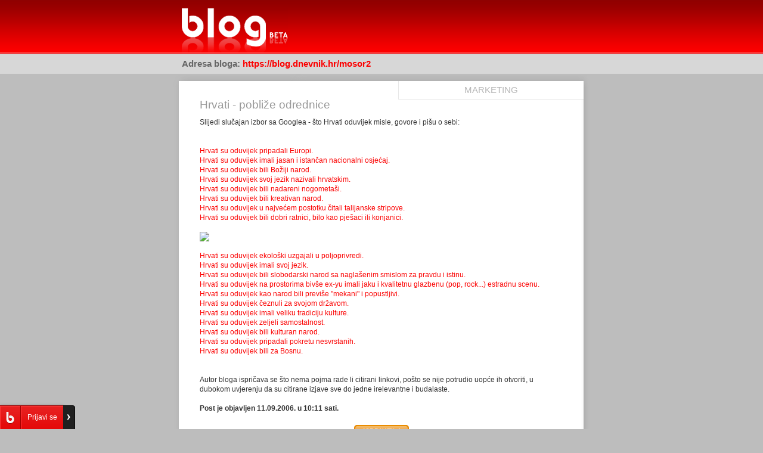

--- FILE ---
content_type: text/html; charset=WINDOWS-1250
request_url: https://blog.dnevnik.hr/print/id/1621529128/www.forum.hr/www.index.hr/forum/dns1.vjesnik.hr/pdf/www.hrvatski-vojnik.hr/hrvatski-vojnik/1082004/www.forum.hr/www.nogometni-magazin.com/www.geocities.com/Paris/Bistro/1347/dns1.vjesnik.hr/pdf/www.index.hr/forum/www.forum.hr/www.jutarnji.hr/dogadjaji_dana/clanak/www.suh-bih.hr/clanice/clanice_05.htm
body_size: 3256
content:
<!DOCTYPE html PUBLIC "-//W3C//DTD XHTML 1.0 Transitional//EN" "http://www.w3.org/TR/xhtml1/DTD/xhtml1-transitional.dtd">

<html xmlns="http://www.w3.org/1999/xhtml" xml:lang="en" lang="en">
<head>
<title>Hrvati - pobliže odrednice - Mosor2 - Blog.hr</title>
<meta http-equiv="Content-Type" content="text/html; charset=windows-1250" />
<link rel="shortcut icon" href="https://blog.dnevnik.hr/blog.ico" type="image/ico" />
<meta name="description" content="Hrvati - pobliže odrednice,mosor2.blog.hr" />
<link rel="Stylesheet" type="text/css" href="https://blog.dnevnik.hr/adminmax/css/20/print.css?v=2010-09-22" />

<link type="text/css" rel="stylesheet" href="https://blog.dnevnik.hr/resources/themes/toolbar/css/main.css?v=2012-09-27" />
<script type="text/javascript" src="https://blog.dnevnik.hr/resources/themes/common/js/jquery.js"></script>
<script type="text/javascript" src="https://blog.dnevnik.hr/resources/themes/common/js/facebook.js?v=2011-09-30"></script>
<script type="text/javascript" src="https://blog.dnevnik.hr/resources/themes/toolbar/js/main.js?v=2012-09-27a"></script>


<!-- gemius (2014/05) -->
<script type="text/javascript">
<!--//--><![CDATA[//><!--

var pp_gemius_identifier = 'nA4w3Qf2k1vKPAH6wUX.hsRpnMjyq_SHcSlzSkXu5Fj.l7';

// lines below shouldn't be edited
function gemius_pending(i) { window[i] = window[i] || function() {var x = window[i+'_pdata'] = window[i+'_pdata'] || []; x[x.length]=arguments;};};
gemius_pending('gemius_hit'); gemius_pending('gemius_event'); gemius_pending('pp_gemius_hit'); gemius_pending('pp_gemius_event');
(function(d,t) {try {var gt=d.createElement(t),s=d.getElementsByTagName(t)[0],l='http'+((location.protocol=='https:')?'s':''); gt.setAttribute('async','async');
gt.setAttribute('defer','defer'); gt.src=l+'://hr.hit.gemius.pl/xgemius.js'; s.parentNode.insertBefore(gt,s);} catch (e) {}})(document,'script');
//--><!]]>
</script>



<script type="text/javascript">
<!--//--><![CDATA[//><!--
var pp_gemius_identifier = 'p8ZF1D7vmeoe8Uuxwuq2j_TSLd8RN1sF.aREMenHvGT.i7';
var pp_gemius_use_cmp = true;
var pp_gemius_cmp_timeout = 10000;

// lines below shouldn't be edited
function gemius_pending(i) { window[i] = window[i] || function() {var x = window[i+'_pdata'] = window[i+'_pdata'] || []; x[x.length]=arguments;};};
gemius_pending('gemius_hit'); gemius_pending('gemius_event'); gemius_pending('pp_gemius_hit'); gemius_pending('pp_gemius_event');
(function(d,t) {try {var gt=d.createElement(t),s=d.getElementsByTagName(t)[0],l='http'+((location.protocol=='https:')?'s':''); gt.setAttribute('async','async');
gt.setAttribute('defer','defer'); gt.src=l+'://hr.hit.gemius.pl/xgemius.js'; s.parentNode.insertBefore(gt,s);} catch (e) {}})(document,'script');
//--><!]]>
</script>

<!-- slowmetrics -->        
<script type="text/javascript">
    /* <![CDATA[ */
    (function() {
        var d=document,
        h=d.getElementsByTagName('head')[0],
        s=d.createElement('script');
        s.type='text/javascript';
        s.async=true;
        s.src='//test-script.dotmetrics.net/door.js?id=' + (document.location.hostname.indexOf('dnevnik.hr')== -1? 610: 977);
        h.appendChild(s);
    }());
    /* ]]> */
</script>        

<!-- Google Tag Manager -->
<script>(function(w,d,s,l,i){w[l]=w[l]||[];w[l].push({'gtm.start':
new Date().getTime(),event:'gtm.js'});var f=d.getElementsByTagName(s)[0],
j=d.createElement(s),dl=l!='dataLayer'?'&l='+l:'';j.async=true;j.src=
'https://www.googletagmanager.com/gtm.js?id='+i+dl;f.parentNode.insertBefore(j,f);
})(window,document,'script','dataLayer','GTM-5H83FN');</script>
<!-- End Google Tag Manager -->

<!-- Google Tag Manager (noscript) -->
<noscript><iframe src="https://www.googletagmanager.com/ns.html?id=GTM-5H83FN"
height="0" width="0" style="display:none;visibility:hidden"></iframe></noscript>
<!-- End Google Tag Manager (noscript) -->

<script type="text/javascript" src="//blog.dnevnik.hr/js/hr/prototype.lite.js?=1"></script>
<script type="text/javascript" src="//blog.dnevnik.hr/js/hr/moo.ajax.js?=1"></script>
<script type="text/javascript" src="//blog.dnevnik.hr/js/hr/frontend.js?=2"></script>
<link rel="shortcut icon" href="//blog.dnevnik.hr/blog.ico" type="image/ico" /></head>
<body>

<div id="fb-root"></div><script type="text/javascript" src="//connect.facebook.net/hr_HR/all.js"></script><script type="text/javascript">FB.init({appId:'210555892318436',status:true,cookie:true,xfbml:true,oauth:true});</script>
<div id="top">
	<h1><a href="https://blog.dnevnik.hr/">Pregled posta</a></h1>
	<span><b>Adresa bloga: <a href="https://blog.dnevnik.hr/mosor2/2006/09/1621529128/hrvati-poblize-odrednice.html" target="_blank">https://blog.dnevnik.hr/mosor2</a></b><br /></span> 
</div>

<div id="sadrzaj">
	<div class="wrap">
		<div class="wrap">
			
						<div id="oglasi">
				<h2>Marketing</h2>
				<div id="banneri-desno">
														</div>
			</div>
			
			<h2>Hrvati - pobliže odrednice</h2>
			<p>Slijedi slučajan izbor sa Googlea - što Hrvati oduvijek misle, govore i pišu o sebi: <br />
<br />
<br />
<a href=http://www.icv.hr/2424/index.php target=_blank>Hrvati su oduvijek pripadali Europi. </a> <br />
<a href=www.suh-bih.hr/clanice/clanice_05.htm  target=_blank>Hrvati su oduvijek imali jasan i istančan nacionalni osjećaj. </a><br />
<a href=www.forum.hr/showthread.php?p=5650354  target=_blank>Hrvati su oduvijek bili Božiji narod. </a> <br />
<a href=www.geocities.com/Paris/Bistro/1347/kajan01t.html  target=_blank>Hrvati su oduvijek svoj jezik nazivali hrvatskim. </a><br />
<a href=www.nogometni-magazin.com/vj609.shtml  target=_blank>Hrvati su oduvijek bili nadareni nogometaši. </a> <br />
<a href=www.ver.hr/ver2003/ver10_03/mladi2.htm  target=_blank>Hrvati su oduvijek bili kreativan narod. </a> <br />
<a href=http://media-via.sbonline.net/clanak8000-0-1017.htm  target=_blank>Hrvati su oduvijek u najvećem postotku čitali talijanske stripove. </a> <br />
<a href=www.hrvatski-vojnik.hr/hrvatski-vojnik/1082004/husar.asp  target=_blank>Hrvati su oduvijek bili dobri ratnici, bilo kao pješaci ili konjanici. </a> <br />
<br />
<img src="http://www.chess.gr/chess-art/pieces/knight_pawn_3.jpg"> <br />
<br />
<a href=http://forum.net.hr/thread.jspa?threadID=298100&tstart=1  target=_blank>Hrvati su oduvijek ekološki uzgajali u poljoprivredi. </a> <br />
<a href=http://rowing.site.hr/modules.php?name=Content&pa=showpage&pid=57  target=_blank>Hrvati su oduvijek imali svoj jezik. </a> <br />
<a href=http://forum.net.hr/message.jspa?messageID=13708099  target=_blank>Hrvati su oduvijek bili slobodarski narod sa naglašenim smislom za pravdu i istinu. </a> <br />
<a href=http://forum.hrt.hr/viewtopic.php?t=2271 target=_blank>Hrvati su oduvijek na prostorima bivše ex-yu imali jaku i kvalitetnu glazbenu (pop, rock...) estradnu scenu. </a> <br />
<a href=http://forum.hrt.hr/viewtopic.php?t=3712&sid=219aef6c5f58cffe73d9c5fd3fc18dd3  target=_blank>Hrvati su oduvijek kao narod bili previše "mekani" i popustljivi. </a> <br />
<a href=dns1.vjesnik.hr/pdf/2002%5C12%5C11%5C13A13.PDF  target=_blank>Hrvati su oduvijek čeznuli za svojom državom.</a> <br />
<a href=http://www.teatar.hr/default.asp?ru=45&gl=200502160000006&sid=&jezik=1 target=_blank>Hrvati su oduvijek imali veliku tradiciju kulture. </a> <br />
<a href=http://www.yugouk.co.uk/forum/read.php?f=1&i=3393&t=3393 target=_blank> Hrvati su oduvijek zeljeli samostalnost. </a> <br />
<a href=www.jutarnji.hr/dogadjaji_dana/clanak/art-2006,8,13,prodaja_nekretnina,38973.jl   target=_blank>Hrvati su oduvijek bili kulturan narod. </a> <br />
<a href=www.forum.hr/showthread.php?t=63585  target=_blank>Hrvati su oduvijek pripadali pokretu nesvrstanih. </a> <br />
<a href=www.index.hr/forum/default.aspx?q=t&idf=5&idt=82571&sp=5070665  target=_blank>Hrvati su oduvijek bili za Bosnu. </a> <br />
<br />
<br />
Autor bloga ispričava se što nema pojma rade li citirani linkovi, pošto se nije potrudio uopće ih otvoriti, u dubokom uvjerenju da su citirane izjave sve do jedne irelevantne i budalaste. <br /><br /><b>Post je objavljen 11.09.2006. u 10:11 sati.</b></p>
			<center>
				<input name="submit" class="isprintaj" src="https://blog.dnevnik.hr/img/hr/system/button-isprintaj.gif" type="image" onMouseDown="print(); return false;" />
			</center>
		</div>
	</div>
</div>
<script defer src="https://static.cloudflareinsights.com/beacon.min.js/vcd15cbe7772f49c399c6a5babf22c1241717689176015" integrity="sha512-ZpsOmlRQV6y907TI0dKBHq9Md29nnaEIPlkf84rnaERnq6zvWvPUqr2ft8M1aS28oN72PdrCzSjY4U6VaAw1EQ==" data-cf-beacon='{"version":"2024.11.0","token":"b328149e4b0b403a8f1874fcd6a59d9d","server_timing":{"name":{"cfCacheStatus":true,"cfEdge":true,"cfExtPri":true,"cfL4":true,"cfOrigin":true,"cfSpeedBrain":true},"location_startswith":null}}' crossorigin="anonymous"></script>
</body>
</html>